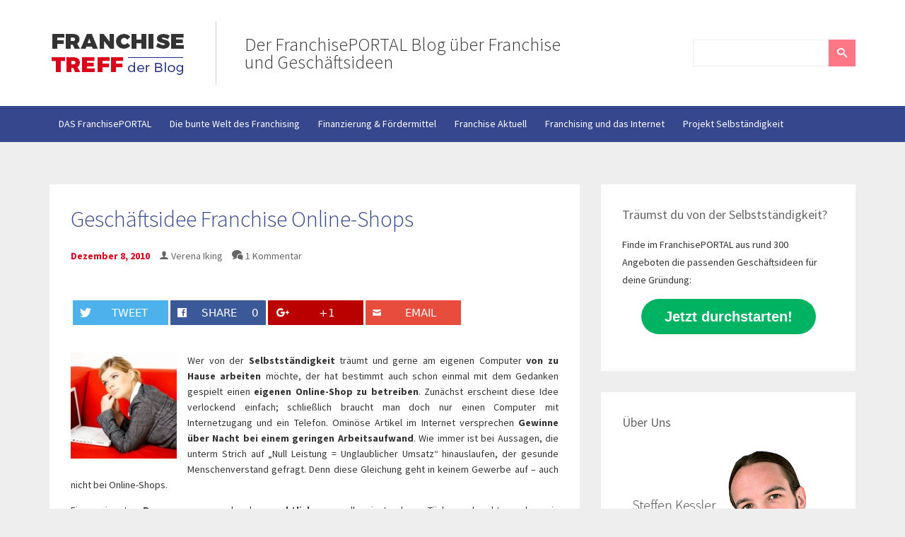

--- FILE ---
content_type: text/html; charset=UTF-8
request_url: https://www.franchise-treff.de/leitartikel/geschaftsidee-franchise-online-shops/
body_size: 17859
content:
<!doctype html><!--[if lt IE 7]> <html lang="de" class="no-js lt-ie10 lt-ie9 lt-ie8 lt-ie7"> <![endif]--><!--[if IE 7]> <html lang="de" class="no-js lt-ie10 lt-ie9 lt-ie8"> <![endif]--><!--[if IE 8]> <html lang="de" class="no-js lt-ie10 lt-ie9"> <![endif]--><!--[if IE 9 ]> <html class="ie lt-ie10 no-js" lang="de-DE"> <![endif]--><!--[if gt IE 9]><!--><html lang="de" class="no-js"><!--<![endif]--> <head> <meta charset="UTF-8"> <title>Geschäftsidee Franchise Online-Shops - Franchise-Treff: Der FranchisePORTAL Blog</title> <link href="//www.google-analytics.com" rel="dns-prefetch"> <link href="//ajax.googleapis.com/" rel="dns-prefetch"> <link href="//cdnjs.cloudflare.com/" rel="dns-prefetch"> <meta http-equiv="X-UA-Compatible" content="IE=edge,chrome=1"> <meta name="viewport" content="width=device-width,initial-scale=1.0"> <link href="https://www.franchise-treff.de/wp-content/themes/franchise-treff/assets/img/favicon.ico" rel="shortcut icon"> <link href="https://www.franchise-treff.de/wp-content/themes/franchise-treff/img/icons/touch.png" rel="apple-touch-icon-precomposed"> <meta name="google-site-verification" content="-3rWNM9PnulDEnapoW-XatffgjHx5CdaOYZEwl7QhSI"/> <script> var $buoop = {c:2}; function $buo_f(){ var e = document.createElement("script"); e.src = "//browser-update.org/update.js"; document.body.appendChild(e); }; try {document.addEventListener("DOMContentLoaded", $buo_f,false)} catch(e){window.attachEvent("onload", $buo_f)} </script> <meta name='robots' content='index, follow, max-image-preview:large, max-snippet:-1, max-video-preview:-1'/>  <link rel="canonical" href="https://www.franchise-treff.de/leitartikel/geschaftsidee-franchise-online-shops/"/> <meta property="og:locale" content="de_DE"/> <meta property="og:type" content="article"/> <meta property="og:title" content="Geschäftsidee Franchise Online-Shops - Franchise-Treff: Der FranchisePORTAL Blog"/> <meta property="og:description" content="Tweet Share 0 +1 Email Wer von der Selbstständigkeit träumt und gerne am eigenen Computer von zu Hause arbeiten möchte, der hat bestimmt auch schon einmal mit dem Gedanken gespielt einen eigenen Online-Shop zu betreiben. Zunächst erscheint diese Idee verlockend einfach; schließlich braucht man doch nur einen Computer mit Internetzugang und ein Telefon. Ominöse Artikel... Artikel ansehen"/> <meta property="og:url" content="https://www.franchise-treff.de/leitartikel/geschaftsidee-franchise-online-shops/"/> <meta property="og:site_name" content="Franchise-Treff: Der FranchisePORTAL Blog"/> <meta property="article:published_time" content="2010-12-08T08:35:44+00:00"/> <meta property="article:modified_time" content="2016-02-01T13:03:46+00:00"/> <meta property="og:image" content="https://www.franchise-treff.de/wp-content/uploads/2010/12/onlineshop250-150x1501.jpg"/> <meta name="twitter:label1" content="Verfasst von"/> <meta name="twitter:data1" content="Verena Iking"/> <meta name="twitter:label2" content="Geschätzte Lesezeit"/> <meta name="twitter:data2" content="2 Minuten"/> <script type="application/ld+json" class="yoast-schema-graph">{"@context":"https://schema.org","@graph":[{"@type":"WebSite","@id":"https://www.franchise-treff.de/#website","url":"https://www.franchise-treff.de/","name":"Franchise-Treff: Der FranchisePORTAL Blog","description":"Der FranchisePORTAL Blog über Franchise und Geschäftsideen","potentialAction":[{"@type":"SearchAction","target":{"@type":"EntryPoint","urlTemplate":"https://www.franchise-treff.de/?s={search_term_string}"},"query-input":"required name=search_term_string"}],"inLanguage":"de"},{"@type":"ImageObject","inLanguage":"de","@id":"https://www.franchise-treff.de/leitartikel/geschaftsidee-franchise-online-shops/#primaryimage","url":"https://www.franchise-treff.de/wp-content/uploads/2010/12/onlineshop250-150x1501.jpg","contentUrl":"https://www.franchise-treff.de/wp-content/uploads/2010/12/onlineshop250-150x1501.jpg"},{"@type":"WebPage","@id":"https://www.franchise-treff.de/leitartikel/geschaftsidee-franchise-online-shops/#webpage","url":"https://www.franchise-treff.de/leitartikel/geschaftsidee-franchise-online-shops/","name":"Geschäftsidee Franchise Online-Shops - Franchise-Treff: Der FranchisePORTAL Blog","isPartOf":{"@id":"https://www.franchise-treff.de/#website"},"primaryImageOfPage":{"@id":"https://www.franchise-treff.de/leitartikel/geschaftsidee-franchise-online-shops/#primaryimage"},"datePublished":"2010-12-08T08:35:44+00:00","dateModified":"2016-02-01T13:03:46+00:00","author":{"@id":"https://www.franchise-treff.de/#/schema/person/410fa8cac442e584dc2f1317197cc5a3"},"breadcrumb":{"@id":"https://www.franchise-treff.de/leitartikel/geschaftsidee-franchise-online-shops/#breadcrumb"},"inLanguage":"de","potentialAction":[{"@type":"ReadAction","target":["https://www.franchise-treff.de/leitartikel/geschaftsidee-franchise-online-shops/"]}]},{"@type":"BreadcrumbList","@id":"https://www.franchise-treff.de/leitartikel/geschaftsidee-franchise-online-shops/#breadcrumb","itemListElement":[{"@type":"ListItem","position":1,"name":"Home","item":"https://www.franchise-treff.de/"},{"@type":"ListItem","position":2,"name":"Geschäftsidee Franchise Online-Shops"}]},{"@type":"Person","@id":"https://www.franchise-treff.de/#/schema/person/410fa8cac442e584dc2f1317197cc5a3","name":"Verena Iking","url":"https://www.franchise-treff.de/author/verena/"}]}</script> <link rel='dns-prefetch' href='//ajax.googleapis.com'/><link rel='dns-prefetch' href='//cdnjs.cloudflare.com'/><link rel='dns-prefetch' href='//fonts.googleapis.com'/><link rel='dns-prefetch' href='//s.w.org'/><script type="text/javascript">window._wpemojiSettings = {"baseUrl":"https:\/\/s.w.org\/images\/core\/emoji\/14.0.0\/72x72\/","ext":".png","svgUrl":"https:\/\/s.w.org\/images\/core\/emoji\/14.0.0\/svg\/","svgExt":".svg","source":{"concatemoji":"https:\/\/www.franchise-treff.de\/wp-includes\/js\/wp-emoji-release.min.js?ver=6.0.11"}};/*! This file is auto-generated */!function(e,a,t){var n,r,o,i=a.createElement("canvas"),p=i.getContext&&i.getContext("2d");function s(e,t){var a=String.fromCharCode,e=(p.clearRect(0,0,i.width,i.height),p.fillText(a.apply(this,e),0,0),i.toDataURL());return p.clearRect(0,0,i.width,i.height),p.fillText(a.apply(this,t),0,0),e===i.toDataURL()}function c(e){var t=a.createElement("script");t.src=e,t.defer=t.type="text/javascript",a.getElementsByTagName("head")[0].appendChild(t)}for(o=Array("flag","emoji"),t.supports={everything:!0,everythingExceptFlag:!0},r=0;r<o.length;r++)t.supports[o[r]]=function(e){if(!p||!p.fillText)return!1;switch(p.textBaseline="top",p.font="600 32px Arial",e){case"flag":return s([127987,65039,8205,9895,65039],[127987,65039,8203,9895,65039])?!1:!s([55356,56826,55356,56819],[55356,56826,8203,55356,56819])&&!s([55356,57332,56128,56423,56128,56418,56128,56421,56128,56430,56128,56423,56128,56447],[55356,57332,8203,56128,56423,8203,56128,56418,8203,56128,56421,8203,56128,56430,8203,56128,56423,8203,56128,56447]);case"emoji":return!s([129777,127995,8205,129778,127999],[129777,127995,8203,129778,127999])}return!1}(o[r]),t.supports.everything=t.supports.everything&&t.supports[o[r]],"flag"!==o[r]&&(t.supports.everythingExceptFlag=t.supports.everythingExceptFlag&&t.supports[o[r]]);t.supports.everythingExceptFlag=t.supports.everythingExceptFlag&&!t.supports.flag,t.DOMReady=!1,t.readyCallback=function(){t.DOMReady=!0},t.supports.everything||(n=function(){t.readyCallback()},a.addEventListener?(a.addEventListener("DOMContentLoaded",n,!1),e.addEventListener("load",n,!1)):(e.attachEvent("onload",n),a.attachEvent("onreadystatechange",function(){"complete"===a.readyState&&t.readyCallback()})),(e=t.source||{}).concatemoji?c(e.concatemoji):e.wpemoji&&e.twemoji&&(c(e.twemoji),c(e.wpemoji)))}(window,document,window._wpemojiSettings);</script><style type="text/css">img.wp-smiley,img.emoji { display: inline !important; border: none !important; box-shadow: none !important; height: 1em !important; width: 1em !important; margin: 0 0.07em !important; vertical-align: -0.1em !important; background: none !important; padding: 0 !important;}</style> <link rel='stylesheet' id='ownstyles-css' href='https://www.franchise-treff.de/wp-content/themes/franchise-treff/assets/css/style.min.css?ver=1.0' media='all'/><link rel='stylesheet' id='googleFont-css' href='//fonts.googleapis.com/css?family=Source+Sans+Pro%3A300%2C400%2C600%2C700%2C400italic%2C700italic&#038;ver=1.0' media='all'/><link rel='stylesheet' id='wp-block-library-css' href='https://www.franchise-treff.de/wp-includes/css/dist/block-library/style.min.css?ver=6.0.11' media='all'/><style id='global-styles-inline-css' type='text/css'>body{--wp--preset--color--black: #000000;--wp--preset--color--cyan-bluish-gray: #abb8c3;--wp--preset--color--white: #ffffff;--wp--preset--color--pale-pink: #f78da7;--wp--preset--color--vivid-red: #cf2e2e;--wp--preset--color--luminous-vivid-orange: #ff6900;--wp--preset--color--luminous-vivid-amber: #fcb900;--wp--preset--color--light-green-cyan: #7bdcb5;--wp--preset--color--vivid-green-cyan: #00d084;--wp--preset--color--pale-cyan-blue: #8ed1fc;--wp--preset--color--vivid-cyan-blue: #0693e3;--wp--preset--color--vivid-purple: #9b51e0;--wp--preset--gradient--vivid-cyan-blue-to-vivid-purple: linear-gradient(135deg,rgba(6,147,227,1) 0%,rgb(155,81,224) 100%);--wp--preset--gradient--light-green-cyan-to-vivid-green-cyan: linear-gradient(135deg,rgb(122,220,180) 0%,rgb(0,208,130) 100%);--wp--preset--gradient--luminous-vivid-amber-to-luminous-vivid-orange: linear-gradient(135deg,rgba(252,185,0,1) 0%,rgba(255,105,0,1) 100%);--wp--preset--gradient--luminous-vivid-orange-to-vivid-red: linear-gradient(135deg,rgba(255,105,0,1) 0%,rgb(207,46,46) 100%);--wp--preset--gradient--very-light-gray-to-cyan-bluish-gray: linear-gradient(135deg,rgb(238,238,238) 0%,rgb(169,184,195) 100%);--wp--preset--gradient--cool-to-warm-spectrum: linear-gradient(135deg,rgb(74,234,220) 0%,rgb(151,120,209) 20%,rgb(207,42,186) 40%,rgb(238,44,130) 60%,rgb(251,105,98) 80%,rgb(254,248,76) 100%);--wp--preset--gradient--blush-light-purple: linear-gradient(135deg,rgb(255,206,236) 0%,rgb(152,150,240) 100%);--wp--preset--gradient--blush-bordeaux: linear-gradient(135deg,rgb(254,205,165) 0%,rgb(254,45,45) 50%,rgb(107,0,62) 100%);--wp--preset--gradient--luminous-dusk: linear-gradient(135deg,rgb(255,203,112) 0%,rgb(199,81,192) 50%,rgb(65,88,208) 100%);--wp--preset--gradient--pale-ocean: linear-gradient(135deg,rgb(255,245,203) 0%,rgb(182,227,212) 50%,rgb(51,167,181) 100%);--wp--preset--gradient--electric-grass: linear-gradient(135deg,rgb(202,248,128) 0%,rgb(113,206,126) 100%);--wp--preset--gradient--midnight: linear-gradient(135deg,rgb(2,3,129) 0%,rgb(40,116,252) 100%);--wp--preset--duotone--dark-grayscale: url('#wp-duotone-dark-grayscale');--wp--preset--duotone--grayscale: url('#wp-duotone-grayscale');--wp--preset--duotone--purple-yellow: url('#wp-duotone-purple-yellow');--wp--preset--duotone--blue-red: url('#wp-duotone-blue-red');--wp--preset--duotone--midnight: url('#wp-duotone-midnight');--wp--preset--duotone--magenta-yellow: url('#wp-duotone-magenta-yellow');--wp--preset--duotone--purple-green: url('#wp-duotone-purple-green');--wp--preset--duotone--blue-orange: url('#wp-duotone-blue-orange');--wp--preset--font-size--small: 13px;--wp--preset--font-size--medium: 20px;--wp--preset--font-size--large: 36px;--wp--preset--font-size--x-large: 42px;}.has-black-color{color: var(--wp--preset--color--black) !important;}.has-cyan-bluish-gray-color{color: var(--wp--preset--color--cyan-bluish-gray) !important;}.has-white-color{color: var(--wp--preset--color--white) !important;}.has-pale-pink-color{color: var(--wp--preset--color--pale-pink) !important;}.has-vivid-red-color{color: var(--wp--preset--color--vivid-red) !important;}.has-luminous-vivid-orange-color{color: var(--wp--preset--color--luminous-vivid-orange) !important;}.has-luminous-vivid-amber-color{color: var(--wp--preset--color--luminous-vivid-amber) !important;}.has-light-green-cyan-color{color: var(--wp--preset--color--light-green-cyan) !important;}.has-vivid-green-cyan-color{color: var(--wp--preset--color--vivid-green-cyan) !important;}.has-pale-cyan-blue-color{color: var(--wp--preset--color--pale-cyan-blue) !important;}.has-vivid-cyan-blue-color{color: var(--wp--preset--color--vivid-cyan-blue) !important;}.has-vivid-purple-color{color: var(--wp--preset--color--vivid-purple) !important;}.has-black-background-color{background-color: var(--wp--preset--color--black) !important;}.has-cyan-bluish-gray-background-color{background-color: var(--wp--preset--color--cyan-bluish-gray) !important;}.has-white-background-color{background-color: var(--wp--preset--color--white) !important;}.has-pale-pink-background-color{background-color: var(--wp--preset--color--pale-pink) !important;}.has-vivid-red-background-color{background-color: var(--wp--preset--color--vivid-red) !important;}.has-luminous-vivid-orange-background-color{background-color: var(--wp--preset--color--luminous-vivid-orange) !important;}.has-luminous-vivid-amber-background-color{background-color: var(--wp--preset--color--luminous-vivid-amber) !important;}.has-light-green-cyan-background-color{background-color: var(--wp--preset--color--light-green-cyan) !important;}.has-vivid-green-cyan-background-color{background-color: var(--wp--preset--color--vivid-green-cyan) !important;}.has-pale-cyan-blue-background-color{background-color: var(--wp--preset--color--pale-cyan-blue) !important;}.has-vivid-cyan-blue-background-color{background-color: var(--wp--preset--color--vivid-cyan-blue) !important;}.has-vivid-purple-background-color{background-color: var(--wp--preset--color--vivid-purple) !important;}.has-black-border-color{border-color: var(--wp--preset--color--black) !important;}.has-cyan-bluish-gray-border-color{border-color: var(--wp--preset--color--cyan-bluish-gray) !important;}.has-white-border-color{border-color: var(--wp--preset--color--white) !important;}.has-pale-pink-border-color{border-color: var(--wp--preset--color--pale-pink) !important;}.has-vivid-red-border-color{border-color: var(--wp--preset--color--vivid-red) !important;}.has-luminous-vivid-orange-border-color{border-color: var(--wp--preset--color--luminous-vivid-orange) !important;}.has-luminous-vivid-amber-border-color{border-color: var(--wp--preset--color--luminous-vivid-amber) !important;}.has-light-green-cyan-border-color{border-color: var(--wp--preset--color--light-green-cyan) !important;}.has-vivid-green-cyan-border-color{border-color: var(--wp--preset--color--vivid-green-cyan) !important;}.has-pale-cyan-blue-border-color{border-color: var(--wp--preset--color--pale-cyan-blue) !important;}.has-vivid-cyan-blue-border-color{border-color: var(--wp--preset--color--vivid-cyan-blue) !important;}.has-vivid-purple-border-color{border-color: var(--wp--preset--color--vivid-purple) !important;}.has-vivid-cyan-blue-to-vivid-purple-gradient-background{background: var(--wp--preset--gradient--vivid-cyan-blue-to-vivid-purple) !important;}.has-light-green-cyan-to-vivid-green-cyan-gradient-background{background: var(--wp--preset--gradient--light-green-cyan-to-vivid-green-cyan) !important;}.has-luminous-vivid-amber-to-luminous-vivid-orange-gradient-background{background: var(--wp--preset--gradient--luminous-vivid-amber-to-luminous-vivid-orange) !important;}.has-luminous-vivid-orange-to-vivid-red-gradient-background{background: var(--wp--preset--gradient--luminous-vivid-orange-to-vivid-red) !important;}.has-very-light-gray-to-cyan-bluish-gray-gradient-background{background: var(--wp--preset--gradient--very-light-gray-to-cyan-bluish-gray) !important;}.has-cool-to-warm-spectrum-gradient-background{background: var(--wp--preset--gradient--cool-to-warm-spectrum) !important;}.has-blush-light-purple-gradient-background{background: var(--wp--preset--gradient--blush-light-purple) !important;}.has-blush-bordeaux-gradient-background{background: var(--wp--preset--gradient--blush-bordeaux) !important;}.has-luminous-dusk-gradient-background{background: var(--wp--preset--gradient--luminous-dusk) !important;}.has-pale-ocean-gradient-background{background: var(--wp--preset--gradient--pale-ocean) !important;}.has-electric-grass-gradient-background{background: var(--wp--preset--gradient--electric-grass) !important;}.has-midnight-gradient-background{background: var(--wp--preset--gradient--midnight) !important;}.has-small-font-size{font-size: var(--wp--preset--font-size--small) !important;}.has-medium-font-size{font-size: var(--wp--preset--font-size--medium) !important;}.has-large-font-size{font-size: var(--wp--preset--font-size--large) !important;}.has-x-large-font-size{font-size: var(--wp--preset--font-size--x-large) !important;}</style><link rel='stylesheet' id='contact-form-7-css' href='https://www.franchise-treff.de/wp-content/plugins/contact-form-7/includes/css/styles.css?ver=5.5.6.1' media='all'/><link rel='stylesheet' id='sharify-css' href='https://www.franchise-treff.de/wp-content/plugins/sharify/sharify-style.php' media='all'/><link rel='stylesheet' id='sharify-icon-css' href='https://www.franchise-treff.de/wp-content/plugins/sharify/icon/css/sharify.css' media='all'/><link rel='stylesheet' id='borlabs-cookie-css' href='https://www.franchise-treff.de/wp-content/cache/borlabs-cookie/borlabs-cookie_1_de.css?ver=2.2.51-13' media='all'/><link rel='stylesheet' id='authorsure-css' href='https://www.franchise-treff.de/wp-content/plugins/authorsure/styles/public.css?ver=2.3' media='all'/><script type='text/javascript' id='borlabs-cookie-prioritize-js-extra'>/* <![CDATA[ */var borlabsCookiePrioritized = {"domain":"www.franchise-treff.de","path":"\/","version":"1","bots":"1","optInJS":{"statistics":{"google-analytics":"[base64]"},"marketing":{"facebook-pixel":"[base64]"}}};/* ]]> */</script><script type='text/javascript' src='https://www.franchise-treff.de/wp-content/plugins/borlabs-cookie/assets/javascript/borlabs-cookie-prioritize.min.js?ver=2.2.51' id='borlabs-cookie-prioritize-js'></script><link rel="https://api.w.org/" href="https://www.franchise-treff.de/wp-json/"/><link rel="alternate" type="application/json" href="https://www.franchise-treff.de/wp-json/wp/v2/posts/2471"/><link rel="alternate" type="application/json+oembed" href="https://www.franchise-treff.de/wp-json/oembed/1.0/embed?url=https%3A%2F%2Fwww.franchise-treff.de%2Fleitartikel%2Fgeschaftsidee-franchise-online-shops%2F"/><link rel="alternate" type="text/xml+oembed" href="https://www.franchise-treff.de/wp-json/oembed/1.0/embed?url=https%3A%2F%2Fwww.franchise-treff.de%2Fleitartikel%2Fgeschaftsidee-franchise-online-shops%2F&#038;format=xml"/><style type="text/css">.broken_link, a.broken_link { text-decoration: line-through;}</style><link rel="icon" href="https://www.franchise-treff.de/wp-content/uploads/2015/10/cropped-FT-favicon-32x32.jpg" sizes="32x32"/><link rel="icon" href="https://www.franchise-treff.de/wp-content/uploads/2015/10/cropped-FT-favicon-192x192.jpg" sizes="192x192"/><link rel="apple-touch-icon" href="https://www.franchise-treff.de/wp-content/uploads/2015/10/cropped-FT-favicon-180x180.jpg"/><meta name="msapplication-TileImage" content="https://www.franchise-treff.de/wp-content/uploads/2015/10/cropped-FT-favicon-270x270.jpg"/>  <script> var aepc_pixel = {"pixel_id":"500966570103032","user":{},"enable_advanced_events":"yes","fire_delay":"0","can_use_sku":"yes"}, aepc_pixel_args = [], aepc_extend_args = function( args ) { if ( typeof args === 'undefined' ) { args = {}; } for(var key in aepc_pixel_args) args[key] = aepc_pixel_args[key]; return args; }; // Extend args if ( 'yes' === aepc_pixel.enable_advanced_events ) { aepc_pixel_args.userAgent = navigator.userAgent; aepc_pixel_args.language = navigator.language; if ( document.referrer.indexOf( document.domain ) < 0 ) { aepc_pixel_args.referrer = document.referrer; } } !function(f,b,e,v,n,t,s){if(f.fbq)return;n=f.fbq=function(){n.callMethod? n.callMethod.apply(n,arguments):n.queue.push(arguments)};if(!f._fbq)f._fbq=n; n.push=n;n.loaded=!0;n.version='2.0';n.agent='dvpixelcaffeinewordpress';n.queue=[];t=b.createElement(e);t.async=!0; t.src=v;s=b.getElementsByTagName(e)[0];s.parentNode.insertBefore(t,s)}(window, document,'script','https://connect.facebook.net/en_US/fbevents.js'); fbq('init', aepc_pixel.pixel_id, aepc_pixel.user); setTimeout( function() { fbq('track', "PageView", aepc_pixel_args); }, aepc_pixel.fire_delay * 1000 ); </script>  <!--[if lt IE 9]> <script src="https://www.franchise-treff.de/wp-content/themes/franchise-treff/assets/js/vendor/html5shiv.js"></script> <script src="https://www.franchise-treff.de/wp-content/themes/franchise-treff/assets/js/vendor/respond.js"></script> <![endif]--> </head> <body data-rsssl=1 class="post-template-default single single-post postid-2471 single-format-standard geschaftsidee-franchise-online-shops"> <div class="wrapper"> <header class="header" role="banner"> <div class="container"> <div class="row"> <div class="col-xs-6 col-md-8"> <div class="logo"> <a href="https://www.franchise-treff.de"> <img src="https://www.franchise-treff.de/wp-content/themes/franchise-treff/images/franchiseLogo.jpg" alt="Logo" class="logo-img" height="67" width="195"> </a> <span>Der FranchisePORTAL Blog über Franchise und Geschäftsideen</span> </div> </div> <div class="col-xs-6 col-md-4"> <div id="navToggle"><span></span><span></span><span></span><span></span></div> <form class="search" method="get" action="https://www.franchise-treff.de" role="search"> <input class="search-input" type="search" name="s"> <button class="search-submit" type="submit" role="button"><span class="icon-search"></span></button></form> </div> </div> </div> <nav id="headNav" class="nav" role="navigation"> <div class="container"> <div class="row"> <div class="col-xs-12"> <ul><li id="menu-item-12765" class="menu-item menu-item-type-post_type menu-item-object-page menu-item-12765"><a href="https://www.franchise-treff.de/franchiseportal/">DAS FranchisePORTAL</a></li><li id="menu-item-8011" class="menu-item menu-item-type-taxonomy menu-item-object-category menu-item-8011"><a href="https://www.franchise-treff.de/franchise-welt/">Die bunte Welt des Franchising</a></li><li id="menu-item-8013" class="menu-item menu-item-type-taxonomy menu-item-object-category menu-item-8013"><a href="https://www.franchise-treff.de/finanzierung-im-franchising/">Finanzierung &#038; Fördermittel</a></li><li id="menu-item-8015" class="menu-item menu-item-type-taxonomy menu-item-object-category menu-item-8015"><a href="https://www.franchise-treff.de/franchise-brennpunkt/">Franchise Aktuell</a></li><li id="menu-item-8016" class="menu-item menu-item-type-taxonomy menu-item-object-category menu-item-8016"><a href="https://www.franchise-treff.de/franchising-und-internet/">Franchising und das Internet</a></li><li id="menu-item-8017" class="menu-item menu-item-type-taxonomy menu-item-object-category current-post-ancestor current-menu-parent current-post-parent menu-item-8017"><a href="https://www.franchise-treff.de/selbstaendigkeit/">Projekt Selbständigkeit</a></li></ul> </div> </div> </div> </nav> </header> <div class="container"> <div class="row"> <div class="col-xs-12 col-md-8"> <section role="main"> <article id="post-2471" class="post-2471 post type-post status-publish format-standard hentry category-selbstaendigkeit category-leitartikel tag-bestellung tag-dropshipping tag-existenzgrundung tag-franchise tag-franchising tag-internet tag-online-shops tag-onlineshops tag-selbststandigkeit tag-verkauf tag-versand tag-ware"> <h1> <a href="https://www.franchise-treff.de/leitartikel/geschaftsidee-franchise-online-shops/" title="Geschäftsidee Franchise Online-Shops">Geschäftsidee Franchise Online-Shops</a> </h1> <div class="postInfo"> <span class="date">Dezember 8, 2010</span> <span class="author"><span class="icon-user"></span> <a href="https://www.franchise-treff.de/author/verena/" title="Beiträge von Verena Iking" rel="author">Verena Iking</a></span> <span class="comments"><span class="icon-bubbles"></span> <a href="https://www.franchise-treff.de/leitartikel/geschaftsidee-franchise-online-shops/#comments">1 Kommentar</a></span> </div> <div class="sharify-container"><ul><li class="sharify-btn-twitter"> <a title="Tweet on Twitter" href="https://twitter.com/intent/tweet?text=Gesch%C3%A4ftsidee+Franchise+Online-Shops: https://www.franchise-treff.de/leitartikel/geschaftsidee-franchise-online-shops/" onclick="window.open(this.href, 'mywin','left=50,top=50,width=600,height=350,toolbar=0'); return false;"> <span class="sharify-icon"><i class="sharify sharify-twitter"></i></span> <span class="sharify-title">Tweet</span> </a> </li><li class="sharify-btn-facebook"> <a title="Share on Facebook" href="http://www.facebook.com/sharer.php?u=https%3A%2F%2Fwww.franchise-treff.de%2Fleitartikel%2Fgeschaftsidee-franchise-online-shops%2F" onclick="window.open(this.href, 'mywin','left=50,top=50,width=600,height=350,toolbar=0'); return false;"> <span class="sharify-icon"><i class="sharify sharify-facebook"></i></span> <span class="sharify-title">Share</span> <span class="sharify-count">0</span> </a> </li><li class="sharify-btn-gplus"> <a title="Share on Google+" href="http://plus.google.com/share?url=https://www.franchise-treff.de/leitartikel/geschaftsidee-franchise-online-shops/" onclick="window.open(this.href, 'mywin','left=50,top=50,width=600,height=350,toolbar=0'); return false;"> <span class="sharify-icon"><i class="sharify sharify-gplus"></i></span> <span class="sharify-title">+1</span> </a> </li><li class="sharify-btn-email"> <a title="Share via mail" href="mailto:?subject=Geschäftsidee Franchise Online-Shops&body= - https://www.franchise-treff.de/leitartikel/geschaftsidee-franchise-online-shops/"> <span class="sharify-icon"><i class="sharify sharify-mail"></i></span> <span class="sharify-title">Email</span> </a> </li></ul></div><p style="text-align: justify;"><a href="https://www.franchise-treff.de/wp-content/uploads/2010/12/onlineshop250.jpg"><img class="left lazy" title="Franchise Online-Shop" src="https://www.franchise-treff.de/wp-content/themes/franchise-treff/assets/img/placeholder.gif" data-original="https://www.franchise-treff.de/wp-content/uploads/2010/12/onlineshop250-150x1501.jpg" alt="" width="150" height="150"/><noscript><img class="left lazy" title="Franchise Online-Shop" src="https://www.franchise-treff.de/wp-content/uploads/2010/12/onlineshop250-150x1501.jpg" alt="" width="150" height="150"/></noscript></a>Wer von der <strong>Selbstständigkeit</strong> träumt und gerne am eigenen Computer <strong>von zu Hause arbeiten</strong> möchte, der hat bestimmt auch schon einmal mit dem Gedanken gespielt einen <strong>eigenen Online-Shop zu betreiben</strong>. Zunächst erscheint diese Idee verlockend einfach; schließlich braucht man doch nur einen Computer mit Internetzugang und ein Telefon. Ominöse Artikel im Internet versprechen <strong>Gewinne über Nacht bei einem geringen Arbeitsaufwand</strong>. Wie immer ist bei Aussagen, die unterm Strich auf „Null Leistung = Unglaublicher Umsatz“ hinauslaufen, der gesunde Menschenverstand gefragt. Denn diese Gleichung geht in keinem Gewerbe auf – auch nicht bei Online-Shops.</p><p style="text-align: justify;">Ein geeignetes <strong>Programm</strong> muss also her, <strong>rechtlich</strong> muss alles in trockene Tücher gebracht werden, ein <strong>finanzielles Polster</strong> bei Zahlungsausfällen sollte vorhanden sein, die <strong>Ware</strong> sollte stark gefragt sein, ein <strong>Lager</strong> muss her, die <strong>Versandbedingungen und Kosten</strong> sind zu klären, und, und, und… Dabei gilt zu beachten: Sie meinen Sie haben den ultimativen Artikel, der super per Internet vertrieben werden kann? Überprüfen Sie unbedingt das <strong>Angebot der Konkurrenz</strong>. Internet-Kaufhaus-Riesen wie Amazon decken mittlerweile selbst den Lebensmittelmarkt mit ab.</p><p style="text-align: justify;">Einen etwas <strong>leichteren Weg in die Selbstständigkeit als Online-Shop-Betreiber</strong> bieten einige Franchise-Systeme. Dazu zählt auch das Lizenz-Unternehmen Eigene-Onlineshops.de: Die Lizenznehmer können zwischen verschiedenen Produktgruppen wählen und vom ersten Tag an mit einem <strong>fertig eingerichteten Online-Shop</strong> starten. Das Sortiment kann auch individuell ergänzt werden und eignet sich so auch gut für kleinere Einzelhandels-Unternehmen. Da der <strong>Versand per Dropshipping</strong> läuft, müssen Partner sich weder um Lagerung, Nachbestellung oder Versand kümmern. Die Kerntätigkeit der Lizenznehmer besteht in <strong>Marketingaktivitäten</strong> und der allgemeinen <strong>Bekanntmachung des eigenen Online-Shops</strong>.</p><p style="text-align: justify;">Interessante Artikel zum <strong>Thema Selbstständigkeit und Online-Shops</strong> finden Sie im Netz auch unter</p><p style="text-align: justify;"><ul style="text-align: justify;"><li> http://www.existenzgruender.de/selbstaendigkeit/vorbereitung/gruendungswissen/ebusiness/online_shop/index.php</li></ul><ul style="text-align: justify;"><li> <a href="http://www.gruenderlexikon.de/magazin/geschaeftsidee-geld-verdienen-mit-dem-eigenen-onlineshop" target="_blank">http://www.gruenderlexikon.de/magazin/geschaeftsidee-geld-verdienen-mit-dem-eigenen-onlineshop</a></li></ul><ul style="text-align: justify;"><li> <a href="http://www.franchiseportal.de/franchise-kategorien/Direktvertrieb-Online-Shop.htm" target="_blank">http://www.franchiseportal.de/franchise-kategorien/Direktvertrieb-Online-Shop.htm</a></li></ul><p style="text-align: justify;">Viel Spaß beim Surfen!</p><p style="text-align: justify;"><span style="color: #888888;">Bild: © <a href="http://www.dreamstime.com/dash_info" class="broken_link">Daniel Sroga</a> | Dreamstime.com</span></p><p style="text-align: justify;"><span style="color: #888888;"> </span></p><div class="widget_text awac-wrapper"><div class="widget_text awac widget custom_html-3"><div class="textwidget custom-html-widget"><p> &nbsp;</p><p> &nbsp;</p></div></div></div><div class="widget_text awac-wrapper"><div class="widget_text awac widget custom_html-2"><div class="textwidget custom-html-widget"><h3> Vergleiche jetzt die zur dir passenden Geschäftsideen:</h3><p><strong>1. Wähle die spannendsten Marken aus!</strong><br>Du erhältst eine tabellarische Übersicht der wichtigsten Daten und Fakten zum direkten Vergleich.</p><p> <strong>2. Willst du mehr zu den Gründungsmöglichkeiten erfahren?</strong><br>Mit einem weiteren Klick kannst du direkt mit den Unternehmen Kontakt aufnehmen und noch detailliertere Infos per Email erhalten.</p><div class="BorlabsCookie"><div class="_brlbs-content-blocker"> <div class="_brlbs-default"> <p>Klicken Sie auf den unteren Button, um den Inhalt von komparator.franchiseportal.de zu laden.</p> <p><a class="_brlbs-btn" href="#" data-borlabs-cookie-unblock role="button">Inhalt laden</a></p> </div> </div><div class="borlabs-hide" data-borlabs-cookie-type="content-blocker" data-borlabs-cookie-id="default"><script type="text/template">PGlmcmFtZSBoZWlnaHQ9IjYwMHB4IiBzcmM9Imh0dHBzOi8va29tcGFyYXRvci5mcmFuY2hpc2Vwb3J0YWwuZGUvP3ZpZXc9ZW1iZWQmc2l0ZT1mcCZwb3J0YWw9ZGUmc291cmNlPWYtdHJlZmYiIHdpZHRoPSIxMDAlIj48L2lmcmFtZT4=</script></div></div><p> &nbsp;</p><p> &nbsp;</p></div></div></div><div class="sharify-container"><ul><li class="sharify-btn-twitter"> <a title="Tweet on Twitter" href="https://twitter.com/intent/tweet?text=Gesch%C3%A4ftsidee+Franchise+Online-Shops: https://www.franchise-treff.de/leitartikel/geschaftsidee-franchise-online-shops/" onclick="window.open(this.href, 'mywin','left=50,top=50,width=600,height=350,toolbar=0'); return false;"> <span class="sharify-icon"><i class="sharify sharify-twitter"></i></span> <span class="sharify-title">Tweet</span> </a> </li><li class="sharify-btn-facebook"> <a title="Share on Facebook" href="http://www.facebook.com/sharer.php?u=https%3A%2F%2Fwww.franchise-treff.de%2Fleitartikel%2Fgeschaftsidee-franchise-online-shops%2F" onclick="window.open(this.href, 'mywin','left=50,top=50,width=600,height=350,toolbar=0'); return false;"> <span class="sharify-icon"><i class="sharify sharify-facebook"></i></span> <span class="sharify-title">Share</span> <span class="sharify-count">0</span> </a> </li><li class="sharify-btn-gplus"> <a title="Share on Google+" href="http://plus.google.com/share?url=https://www.franchise-treff.de/leitartikel/geschaftsidee-franchise-online-shops/" onclick="window.open(this.href, 'mywin','left=50,top=50,width=600,height=350,toolbar=0'); return false;"> <span class="sharify-icon"><i class="sharify sharify-gplus"></i></span> <span class="sharify-title">+1</span> </a> </li><li class="sharify-btn-email"> <a title="Share via mail" href="mailto:?subject=Geschäftsidee Franchise Online-Shops&body= - https://www.franchise-treff.de/leitartikel/geschaftsidee-franchise-online-shops/"> <span class="sharify-icon"><i class="sharify sharify-mail"></i></span> <span class="sharify-title">Email</span> </a> </li></ul></div> <span class="cats">Kategorisiert in: <a href="https://www.franchise-treff.de/selbstaendigkeit/" rel="tag">Projekt Selbständigkeit</a>, <a href="https://www.franchise-treff.de/leitartikel/" rel="tag">Top-Story</a></span> <span class="tags">Stichwörter: <a href="https://www.franchise-treff.de/tag/bestellung/" rel="tag">Bestellung</a>, <a href="https://www.franchise-treff.de/tag/dropshipping/" rel="tag">Dropshipping</a>, <a href="https://www.franchise-treff.de/tag/existenzgrundung/" rel="tag">existenzgründung</a>, <a href="https://www.franchise-treff.de/tag/franchise/" rel="tag">franchise</a>, <a href="https://www.franchise-treff.de/tag/franchising/" rel="tag">franchising</a>, <a href="https://www.franchise-treff.de/tag/internet/" rel="tag">Internet</a>, <a href="https://www.franchise-treff.de/tag/online-shops/" rel="tag">Online-Shops</a>, <a href="https://www.franchise-treff.de/tag/onlineshops/" rel="tag">Onlineshops</a>, <a href="https://www.franchise-treff.de/tag/selbststandigkeit/" rel="tag">Selbstständigkeit</a>, <a href="https://www.franchise-treff.de/tag/verkauf/" rel="tag">Verkauf</a>, <a href="https://www.franchise-treff.de/tag/versand/" rel="tag">Versand</a>, <a href="https://www.franchise-treff.de/tag/ware/" rel="tag">Ware</a><br></span> <div class="comments"> <h2>Ein Kommentar</h2> <ul> <li class="comment even thread-even depth-1" id="comment-281"> <div id="div-comment-281" class="comment-body"> <div class="comment-author vcard"> <cite class="fn"><a href='http://www.canary1.net' rel='external nofollow ugc' class='url'>Peter</a></cite> <span class="says">sagt:</span> </div> <div class="comment-meta commentmetadata"> <a href="https://www.franchise-treff.de/leitartikel/geschaftsidee-franchise-online-shops/#comment-281">29. November 2012 um 14:28 Uhr</a> </div> <p>Irgendwie ist es schön zu sehen, dass &#8222;alte&#8220; Ideen in der modernen Welt wieder einen Aufschwung erleben. Etwas nachteilig wirkt sich der &#8222;Shop für jeden&#8220; allerdings auf die Wirtschaft aus, da es zuviele Mitbewerber gibt, die keine Ahnung vom Markt haben und die Preise dumpen &#8211; was grundsätzlich ja nicht schlecht ist, aber diese Shops generieren nicht genug Gewinn, verlieren den Boden und verschwinden in der Versenkung &#8211; die nächsten 5 stehen aber schon bereit .. also nicht alles blumig, aber wer sich anstrengt hat in der heutigen Zeit auch gute Chancen</p> </div> </li> </ul></div> </article> </section> </div> <div class="col-xs-12 col-md-4"> <aside class="sidebar" role="complementary"> <div class="sidebar-widget"> <div id="text-6" class="widget_text"><h3>Träumst du von der Selbstständigkeit?</h3> <div class="textwidget"><p>Finde im FranchisePORTAL aus rund 300 Angeboten die passenden Geschäftsideen für deine Gründung:</p><p style="text-align: center;"><a class="typeform-share button" href="https://franchiseportal1.typeform.com/to/L2TsWw" data-mode="popup" style="display:inline-block;text-decoration:none;background-color:#00B363;color:white;cursor:pointer;font-family:Helvetica,Arial,sans-serif;font-size:20px;line-height:50px;text-align:center;margin:0;height:50px;padding:0px 33px;border-radius:25px;max-width:100%;white-space:nowrap;overflow:hidden;text-overflow:ellipsis;font-weight:bold;-webkit-font-smoothing:antialiased;-moz-osx-font-smoothing:grayscale;" target="_blank" rel="noopener">Jetzt durchstarten! </a> <script> (function() { var qs,js,q,s,d=document, gi=d.getElementById, ce=d.createElement, gt=d.getElementsByTagName, id="typef_orm_share", b="https://embed.typeform.com/"; if(!gi.call(d,id)){ js=ce.call(d,"script"); js.id=id; js.src=b+"embed.js"; q=gt.call(d,"script")[0]; q.parentNode.insertBefore(js,q) } })() </script></p></div> </div><div id="text-4" class="widget_text"><h3>Über Uns</h3> <div class="textwidget"><p><img alt="Im Franchise-Treff schreiben Verena Iking und Steffen Kessler" src="https://www.franchise-treff.de/wp-content/uploads/2015/05/steffenkessler-f-treff-300px-4.png" title="Steffen Kessler im Franchise-Treff" class="size-medium wp-image-1808 aligncenter"></p><p><strong>Steffen Kessler</strong> vom FranchisePORTAL schreibt im Blog <i>"Franchise-Treff"</i> über die Welt des Franchising sowie allerlei angrenzende Themen.<br><br><strong>Verena Iking</strong> unterstützt ihn dabei mit vielen interessanten Beiträgen und Neuigkeiten.<br><br> Wir freuen uns immer über Fragen, Diskussionen, Feedback, Kommentare und Tweets!<br></p><p><span><a rel="me noopener" target="_blank" href="http://www.xing.com/profile/Steffen_Kessler2"><img width="85" height="23" style="margin-right:10px;" alt="Steffen Kessler" src="https://www.xing.com/img/buttons/10_en_btn.gif"></a><span><a target="_blank" href="https://www.xing.com/profile/Steffen_Kessler2" rel="noopener"> Steffen Kessler auf Xing</a></span> </span></p><div class="aboutInfo"><strong>Wer ist das FranchisePORTAL?</strong><br><br><img class="alignleft" src="https://www.franchise-treff.de/wp-content/uploads/2016/07/FP-Logo-Treff.jpg"/><p>Das FranchisePORTAL präsentiert in seiner Virtuellen Franchise-Messe ca. 300 Franchise- und Lizenzsysteme, die aktiv nach neuen Partnern suchen. Außerdem findet man hier umfassende, allgemeine Informationen zu den Themen Franchising und Existenzgründung.</p><a class="moreLink" href="https://www.franchise-treff.de/das-franchiseportal/">Mehr Infos…</a></div></div> </div> <div id="recent-posts-2" class="widget_recent_entries"> <h3>Neueste Beiträge</h3> <ul> <li> <a href="https://www.franchise-treff.de/franchising-und-internet/instagram-marketing-franchise/">Gastbeitrag: Instagram Marketing &#8211; 5 Tipps für Franchisenehmer</a> </li> <li> <a href="https://www.franchise-treff.de/franchise-welt/versicherungen-franchisenehmer/">Gastbeitrag: Wichtige Versicherungen für Franchisenehmer</a> </li> <li> <a href="https://www.franchise-treff.de/finanzierung-im-franchising/franchise-finanzierung-foerderkredit-kfw/">Gastbeitrag: Franchise-Finanzierung mit Förderkrediten der KfW</a> </li> <li> <a href="https://www.franchise-treff.de/leitartikel/podcasts-mit-thema-franchise/">Podcasts mit Thema Franchise – Wissen für Gründer und Potential für Unternehmen</a> </li> <li> <a href="https://www.franchise-treff.de/leitartikel/franchise-expo-18-so-wars/">Franchise Expo 18: So war&#8217;s!</a> </li> </ul> </div> </div> </aside> </div> </div> </div> <footer class="footer" role="contentinfo"> <div id="social"> <div class="container"> <div class="row"> <div class="col-xs-12 col-md-12 col-lg-8"> <iframe scrolling="no" style="position: static; top: 0px; width: 280px; margin: 0px; border-style: none; left: 0px; visibility: visible; height: 106px;" tabindex="0" width="100" id="I1_1429519115105" name="I1_1429519115105" src="https://apis.google.com/u/0/_/widget/render/badge?usegapi=1&amp;width=350&amp;height=69&amp;hl=de&amp;origin=http%3A%2F%2Fwww.franchise-treff.de&amp;url=https%3A%2F%2Fplus.google.com%2F108648273868389758733&amp;gsrc=3p&amp;jsh=m%3B%2F_%2Fscs%2Fapps-static%2F_%2Fjs%2Fk%3Doz.gapi.de.JJvIIT3f67Y.O%2Fm%3D__features__%2Fam%3DIQ%2Frt%3Dj%2Fd%3D1%2Ft%3Dzcms%2Frs%3DAGLTcCOtDEJ5ImBr1tmvGCQPsqtscOiScw#_methods=onPlusOne%2C_ready%2C_close%2C_open%2C_resizeMe%2C_renderstart%2Concircled%2Cdrefresh%2Cerefresh&amp;id=I1_1429519115105&amp;parent=http%3A%2F%2Fwww.franchise-treff.de&amp;pfname=&amp;rpctoken=37025842" data-gapiattached="true" title="+Badge"></iframe> <iframe src="//www.facebook.com/plugins/likebox.php?id=136939486524&amp;width=292&amp;connections=0&amp;stream=false&amp;header=false&amp;height=62" style="border:none; overflow:hidden; width:292px; height:62px;"></iframe> </div> <div class="col-xs-12 col-md-12 col-lg-4"> <div id="socialLinks"> <a href="https://www.franchise-treff.de/feed/atom/"><span class="icon-feed2"></span></a> <a href="http://www.facebook.com/franchiseportal"><span class="icon-facebook"></span></a> <a href="http://www.youtube.de/franchiseportal"><span class="icon-youtube3"></span></a> <a href="http://www.twitter.com/franchise_treff"><span class="icon-twitter"></span></a> <a href="https://plus.google.com/u/0/108648273868389758733"><span class="icon-google-plus"></span></a> </div> </div> </div> </div> </div> <div class="container"> <div class="row"> <div class="col-xs-12"> <nav id="footerNav" class="nav" role="navigation"> <ul><li id="menu-item-12570" class="menu-item menu-item-type-post_type menu-item-object-page menu-item-12570"><a href="https://www.franchise-treff.de/impressum/">Impressum</a></li><li id="menu-item-12569" class="menu-item menu-item-type-post_type menu-item-object-page menu-item-privacy-policy menu-item-12569"><a href="https://www.franchise-treff.de/datenschutz/">Datenschutz</a></li></ul> </nav> <p class="copyright"> <span>&copy; 2026 Franchise-Treff – Blog und Meeting-Point für Franchising</span> </p> </div> </div> </div> </footer> </div> <noscript><img height="1" width="1" style="display:none" src="https://www.facebook.com/tr?id=500966570103032&amp;ev=PageView&amp;noscript=1"/></noscript> <div data-nosnippet><script id="BorlabsCookieBoxWrap" type="text/template"><div id="BorlabsCookieBox" class="BorlabsCookie" role="dialog" aria-labelledby="CookieBoxTextHeadline" aria-describedby="CookieBoxTextDescription" aria-modal="true"> <div class="top-center" style="display: none;"> <div class="_brlbs-box-wrap"> <div class="_brlbs-box _brlbs-box-advanced"> <div class="cookie-box"> <div class="container"> <div class="row"> <div class="col-12"> <div class="_brlbs-flex-center"> <img width="32" height="32" class="cookie-logo" src="https://www.franchise-treff.de/wp-content/uploads/2015/10/FT-favicon.jpg" srcset="https://www.franchise-treff.de/wp-content/uploads/2015/10/FT-favicon.jpg, https://www.franchise-treff.de/wp-content/uploads/2015/10/FT-favicon.jpg 2x" alt="Datenschutzeinstellungen" aria-hidden="true" > <span role="heading" aria-level="3" class="_brlbs-h3" id="CookieBoxTextHeadline">Datenschutzeinstellungen</span> </div> <p id="CookieBoxTextDescription"><span class="_brlbs-paragraph _brlbs-text-description">Wir nutzen Cookies auf unserer Website. Einige von ihnen sind essenziell, während andere uns helfen, diese Website und Ihre Erfahrung zu verbessern.</span> <span class="_brlbs-paragraph _brlbs-text-confirm-age">Wenn Sie unter 16 Jahre alt sind und Ihre Zustimmung zu freiwilligen Diensten geben möchten, müssen Sie Ihre Erziehungsberechtigten um Erlaubnis bitten.</span> <span class="_brlbs-paragraph _brlbs-text-technology">Wir verwenden Cookies und andere Technologien auf unserer Website. Einige von ihnen sind essenziell, während andere uns helfen, diese Website und Ihre Erfahrung zu verbessern.</span> <span class="_brlbs-paragraph _brlbs-text-personal-data">Personenbezogene Daten können verarbeitet werden (z. B. IP-Adressen), z. B. für personalisierte Anzeigen und Inhalte oder Anzeigen- und Inhaltsmessung.</span> <span class="_brlbs-paragraph _brlbs-text-more-information">Weitere Informationen über die Verwendung Ihrer Daten finden Sie in unserer <a class="_brlbs-cursor" href="https://www.franchise-treff.de/datenschutz/">Datenschutzerklärung</a>.</span> <span class="_brlbs-paragraph _brlbs-text-revoke">Sie können Ihre Auswahl jederzeit unter <a class="_brlbs-cursor" href="#" data-cookie-individual>Einstellungen</a> widerrufen oder anpassen.</span></p> <fieldset> <legend class="sr-only">Datenschutzeinstellungen</legend> <ul> <li> <label class="_brlbs-checkbox"> Essenziell <input id="checkbox-essential" tabindex="0" type="checkbox" name="cookieGroup[]" value="essential" checked disabled data-borlabs-cookie-checkbox > <span class="_brlbs-checkbox-indicator"></span> </label> </li> <li> <label class="_brlbs-checkbox"> Statistiken <input id="checkbox-statistics" tabindex="0" type="checkbox" name="cookieGroup[]" value="statistics" checked data-borlabs-cookie-checkbox > <span class="_brlbs-checkbox-indicator"></span> </label> </li> <li> <label class="_brlbs-checkbox"> Marketing <input id="checkbox-marketing" tabindex="0" type="checkbox" name="cookieGroup[]" value="marketing" checked data-borlabs-cookie-checkbox > <span class="_brlbs-checkbox-indicator"></span> </label> </li> <li> <label class="_brlbs-checkbox"> Externe Medien <input id="checkbox-external-media" tabindex="0" type="checkbox" name="cookieGroup[]" value="external-media" checked data-borlabs-cookie-checkbox > <span class="_brlbs-checkbox-indicator"></span> </label> </li> </ul> </fieldset> <p class="_brlbs-accept"> <a href="#" tabindex="0" role="button" class="_brlbs-btn _brlbs-btn-accept-all _brlbs-cursor" data-cookie-accept-all > Alle akzeptieren </a> </p> <p class="_brlbs-accept"> <a href="#" tabindex="0" role="button" id="CookieBoxSaveButton" class="_brlbs-btn _brlbs-cursor" data-cookie-accept > Speichern </a> </p> <p class="_brlbs-manage-btn "> <a href="#" class="_brlbs-cursor _brlbs-btn " tabindex="0" role="button" data-cookie-individual> Individuelle Datenschutzeinstellungen </a> </p> <p class="_brlbs-legal"> <a href="#" class="_brlbs-cursor" tabindex="0" role="button" data-cookie-individual> Cookie-Details </a> <span class="_brlbs-separator"></span> <a href="https://www.franchise-treff.de/datenschutz/" tabindex="0" role="button"> Datenschutzerklärung </a> <span class="_brlbs-separator"></span> <a href="https://www.franchise-treff.de/impressum/" tabindex="0" role="button"> Impressum </a> </p> </div> </div> </div> </div> <div class="cookie-preference" aria-hidden="true" role="dialog" aria-describedby="CookiePrefDescription" aria-modal="true"> <div class="container not-visible"> <div class="row no-gutters"> <div class="col-12"> <div class="row no-gutters align-items-top"> <div class="col-12"> <div class="_brlbs-flex-center"> <img width="32" height="32" class="cookie-logo" src="https://www.franchise-treff.de/wp-content/uploads/2015/10/FT-favicon.jpg" srcset="https://www.franchise-treff.de/wp-content/uploads/2015/10/FT-favicon.jpg, https://www.franchise-treff.de/wp-content/uploads/2015/10/FT-favicon.jpg 2x" alt="Datenschutzeinstellungen" > <span role="heading" aria-level="3" class="_brlbs-h3">Datenschutzeinstellungen</span> </div> <p id="CookiePrefDescription"> <span class="_brlbs-paragraph _brlbs-text-confirm-age">Wenn Sie unter 16 Jahre alt sind und Ihre Zustimmung zu freiwilligen Diensten geben möchten, müssen Sie Ihre Erziehungsberechtigten um Erlaubnis bitten.</span> <span class="_brlbs-paragraph _brlbs-text-technology">Wir verwenden Cookies und andere Technologien auf unserer Website. Einige von ihnen sind essenziell, während andere uns helfen, diese Website und Ihre Erfahrung zu verbessern.</span> <span class="_brlbs-paragraph _brlbs-text-personal-data">Personenbezogene Daten können verarbeitet werden (z. B. IP-Adressen), z. B. für personalisierte Anzeigen und Inhalte oder Anzeigen- und Inhaltsmessung.</span> <span class="_brlbs-paragraph _brlbs-text-more-information">Weitere Informationen über die Verwendung Ihrer Daten finden Sie in unserer <a class="_brlbs-cursor" href="https://www.franchise-treff.de/datenschutz/">Datenschutzerklärung</a>.</span> <span class="_brlbs-paragraph _brlbs-text-description">Hier finden Sie eine Übersicht über alle verwendeten Cookies. Sie können Ihre Einwilligung zu ganzen Kategorien geben oder sich weitere Informationen anzeigen lassen und so nur bestimmte Cookies auswählen.</span> </p> <div class="row no-gutters align-items-center"> <div class="col-12 col-sm-7"> <p class="_brlbs-accept"> <a href="#" class="_brlbs-btn _brlbs-btn-accept-all _brlbs-cursor" tabindex="0" role="button" data-cookie-accept-all > Alle akzeptieren </a> <a href="#" id="CookiePrefSave" tabindex="0" role="button" class="_brlbs-btn _brlbs-cursor" data-cookie-accept > Speichern </a> </p> </div> <div class="col-12 col-sm-5"> <p class="_brlbs-refuse"> <a href="#" class="_brlbs-cursor" tabindex="0" role="button" data-cookie-back > Zurück </a> </p> </div> </div> </div> </div> <div data-cookie-accordion> <fieldset> <legend class="sr-only">Datenschutzeinstellungen</legend> <div class="bcac-item"> <div class="d-flex flex-row"> <label class="w-75"> <span role="heading" aria-level="4" class="_brlbs-h4">Essenziell (1)</span> </label> <div class="w-25 text-right"> </div> </div> <div class="d-block"> <p>Essenzielle Cookies ermöglichen grundlegende Funktionen und sind für die einwandfreie Funktion der Website erforderlich.</p> <p class="text-center"> <a href="#" class="_brlbs-cursor d-block" tabindex="0" role="button" data-cookie-accordion-target="essential" > <span data-cookie-accordion-status="show"> Cookie-Informationen anzeigen </span> <span data-cookie-accordion-status="hide" class="borlabs-hide"> Cookie-Informationen ausblenden </span> </a> </p> </div> <div class="borlabs-hide" data-cookie-accordion-parent="essential" > <table> <tr> <th>Name</th> <td> <label> Borlabs Cookie </label> </td> </tr> <tr> <th>Anbieter</th> <td>Eigentümer dieser Website<span>, </span><a href="https://www.franchise-treff.de/impressum/">Impressum</a></td> </tr> <tr> <th>Zweck</th> <td>Speichert die Einstellungen der Besucher, die in der Cookie Box von Borlabs Cookie ausgewählt wurden.</td> </tr> <tr> <th>Cookie Name</th> <td>borlabs-cookie</td> </tr> <tr> <th>Cookie Laufzeit</th> <td>1 Jahr</td> </tr> </table> </div> </div> <div class="bcac-item"> <div class="d-flex flex-row"> <label class="w-75"> <span role="heading" aria-level="4" class="_brlbs-h4">Statistiken (1)</span> </label> <div class="w-25 text-right"> <label class="_brlbs-btn-switch"> <span class="sr-only">Statistiken</span> <input tabindex="0" id="borlabs-cookie-group-statistics" type="checkbox" name="cookieGroup[]" value="statistics" checked data-borlabs-cookie-switch /> <span class="_brlbs-slider"></span> <span class="_brlbs-btn-switch-status" data-active="An" data-inactive="Aus"> </span> </label> </div> </div> <div class="d-block"> <p>Statistik Cookies erfassen Informationen anonym. Diese Informationen helfen uns zu verstehen, wie unsere Besucher unsere Website nutzen.</p> <p class="text-center"> <a href="#" class="_brlbs-cursor d-block" tabindex="0" role="button" data-cookie-accordion-target="statistics" > <span data-cookie-accordion-status="show"> Cookie-Informationen anzeigen </span> <span data-cookie-accordion-status="hide" class="borlabs-hide"> Cookie-Informationen ausblenden </span> </a> </p> </div> <div class="borlabs-hide" data-cookie-accordion-parent="statistics" > <table> <tr> <th>Akzeptieren</th> <td> <label class="_brlbs-btn-switch _brlbs-btn-switch--textRight"> <span class="sr-only">Google Analytics</span> <input id="borlabs-cookie-google-analytics" tabindex="0" type="checkbox" data-cookie-group="statistics" name="cookies[statistics][]" value="google-analytics" checked data-borlabs-cookie-switch /> <span class="_brlbs-slider"></span> <span class="_brlbs-btn-switch-status" data-active="An" data-inactive="Aus" aria-hidden="true"> </span> </label> </td> </tr> <tr> <th>Name</th> <td> <label> Google Analytics </label> </td> </tr> <tr> <th>Anbieter</th> <td>Google Ireland Limited, Gordon House, Barrow Street, Dublin 4, Ireland</td> </tr> <tr> <th>Zweck</th> <td>Cookie von Google für Website-Analysen. Erzeugt statistische Daten darüber, wie der Besucher die Website nutzt.</td> </tr> <tr> <th>Datenschutzerklärung</th> <td class="_brlbs-pp-url"> <a href="https://policies.google.com/privacy?hl=de" target="_blank" rel="nofollow noopener noreferrer" > https://policies.google.com/privacy?hl=de </a> </td> </tr> <tr> <th>Cookie Name</th> <td>_ga,_gat,_gid</td> </tr> <tr> <th>Cookie Laufzeit</th> <td>2 Jahre</td> </tr> </table> </div> </div> <div class="bcac-item"> <div class="d-flex flex-row"> <label class="w-75"> <span role="heading" aria-level="4" class="_brlbs-h4">Marketing (1)</span> </label> <div class="w-25 text-right"> <label class="_brlbs-btn-switch"> <span class="sr-only">Marketing</span> <input tabindex="0" id="borlabs-cookie-group-marketing" type="checkbox" name="cookieGroup[]" value="marketing" checked data-borlabs-cookie-switch /> <span class="_brlbs-slider"></span> <span class="_brlbs-btn-switch-status" data-active="An" data-inactive="Aus"> </span> </label> </div> </div> <div class="d-block"> <p>Marketing-Cookies werden von Drittanbietern oder Publishern verwendet, um personalisierte Werbung anzuzeigen. Sie tun dies, indem sie Besucher über Websites hinweg verfolgen.</p> <p class="text-center"> <a href="#" class="_brlbs-cursor d-block" tabindex="0" role="button" data-cookie-accordion-target="marketing" > <span data-cookie-accordion-status="show"> Cookie-Informationen anzeigen </span> <span data-cookie-accordion-status="hide" class="borlabs-hide"> Cookie-Informationen ausblenden </span> </a> </p> </div> <div class="borlabs-hide" data-cookie-accordion-parent="marketing" > <table> <tr> <th>Akzeptieren</th> <td> <label class="_brlbs-btn-switch _brlbs-btn-switch--textRight"> <span class="sr-only">Facebook Pixel</span> <input id="borlabs-cookie-facebook-pixel" tabindex="0" type="checkbox" data-cookie-group="marketing" name="cookies[marketing][]" value="facebook-pixel" checked data-borlabs-cookie-switch /> <span class="_brlbs-slider"></span> <span class="_brlbs-btn-switch-status" data-active="An" data-inactive="Aus" aria-hidden="true"> </span> </label> </td> </tr> <tr> <th>Name</th> <td> <label> Facebook Pixel </label> </td> </tr> <tr> <th>Anbieter</th> <td>Meta Platforms Ireland Limited, 4 Grand Canal Square, Dublin 2, Ireland</td> </tr> <tr> <th>Zweck</th> <td>Cookie von Facebook, das für Website-Analysen, Ad-Targeting und Anzeigenmessung verwendet wird.</td> </tr> <tr> <th>Datenschutzerklärung</th> <td class="_brlbs-pp-url"> <a href="https://www.facebook.com/policies/cookies" target="_blank" rel="nofollow noopener noreferrer" > https://www.facebook.com/policies/cookies </a> </td> </tr> <tr> <th>Cookie Name</th> <td>_fbp,act,c_user,datr,fr,m_pixel_ration,pl,presence,sb,spin,wd,xs</td> </tr> <tr> <th>Cookie Laufzeit</th> <td>Sitzung / 1 Jahr</td> </tr> </table> </div> </div> <div class="bcac-item"> <div class="d-flex flex-row"> <label class="w-75"> <span role="heading" aria-level="4" class="_brlbs-h4">Externe Medien (7)</span> </label> <div class="w-25 text-right"> <label class="_brlbs-btn-switch"> <span class="sr-only">Externe Medien</span> <input tabindex="0" id="borlabs-cookie-group-external-media" type="checkbox" name="cookieGroup[]" value="external-media" checked data-borlabs-cookie-switch /> <span class="_brlbs-slider"></span> <span class="_brlbs-btn-switch-status" data-active="An" data-inactive="Aus"> </span> </label> </div> </div> <div class="d-block"> <p>Inhalte von Videoplattformen und Social-Media-Plattformen werden standardmäßig blockiert. Wenn Cookies von externen Medien akzeptiert werden, bedarf der Zugriff auf diese Inhalte keiner manuellen Einwilligung mehr.</p> <p class="text-center"> <a href="#" class="_brlbs-cursor d-block" tabindex="0" role="button" data-cookie-accordion-target="external-media" > <span data-cookie-accordion-status="show"> Cookie-Informationen anzeigen </span> <span data-cookie-accordion-status="hide" class="borlabs-hide"> Cookie-Informationen ausblenden </span> </a> </p> </div> <div class="borlabs-hide" data-cookie-accordion-parent="external-media" > <table> <tr> <th>Akzeptieren</th> <td> <label class="_brlbs-btn-switch _brlbs-btn-switch--textRight"> <span class="sr-only">Facebook</span> <input id="borlabs-cookie-facebook" tabindex="0" type="checkbox" data-cookie-group="external-media" name="cookies[external-media][]" value="facebook" checked data-borlabs-cookie-switch /> <span class="_brlbs-slider"></span> <span class="_brlbs-btn-switch-status" data-active="An" data-inactive="Aus" aria-hidden="true"> </span> </label> </td> </tr> <tr> <th>Name</th> <td> <label> Facebook </label> </td> </tr> <tr> <th>Anbieter</th> <td>Meta Platforms Ireland Limited, 4 Grand Canal Square, Dublin 2, Ireland</td> </tr> <tr> <th>Zweck</th> <td>Wird verwendet, um Facebook-Inhalte zu entsperren.</td> </tr> <tr> <th>Datenschutzerklärung</th> <td class="_brlbs-pp-url"> <a href="https://www.facebook.com/privacy/explanation" target="_blank" rel="nofollow noopener noreferrer" > https://www.facebook.com/privacy/explanation </a> </td> </tr> <tr> <th>Host(s)</th> <td>.facebook.com</td> </tr> </table> <table> <tr> <th>Akzeptieren</th> <td> <label class="_brlbs-btn-switch _brlbs-btn-switch--textRight"> <span class="sr-only">Google Maps</span> <input id="borlabs-cookie-googlemaps" tabindex="0" type="checkbox" data-cookie-group="external-media" name="cookies[external-media][]" value="googlemaps" checked data-borlabs-cookie-switch /> <span class="_brlbs-slider"></span> <span class="_brlbs-btn-switch-status" data-active="An" data-inactive="Aus" aria-hidden="true"> </span> </label> </td> </tr> <tr> <th>Name</th> <td> <label> Google Maps </label> </td> </tr> <tr> <th>Anbieter</th> <td>Google Ireland Limited, Gordon House, Barrow Street, Dublin 4, Ireland</td> </tr> <tr> <th>Zweck</th> <td>Wird zum Entsperren von Google Maps-Inhalten verwendet.</td> </tr> <tr> <th>Datenschutzerklärung</th> <td class="_brlbs-pp-url"> <a href="https://policies.google.com/privacy" target="_blank" rel="nofollow noopener noreferrer" > https://policies.google.com/privacy </a> </td> </tr> <tr> <th>Host(s)</th> <td>.google.com</td> </tr> <tr> <th>Cookie Name</th> <td>NID</td> </tr> <tr> <th>Cookie Laufzeit</th> <td>6 Monate</td> </tr> </table> <table> <tr> <th>Akzeptieren</th> <td> <label class="_brlbs-btn-switch _brlbs-btn-switch--textRight"> <span class="sr-only">Instagram</span> <input id="borlabs-cookie-instagram" tabindex="0" type="checkbox" data-cookie-group="external-media" name="cookies[external-media][]" value="instagram" checked data-borlabs-cookie-switch /> <span class="_brlbs-slider"></span> <span class="_brlbs-btn-switch-status" data-active="An" data-inactive="Aus" aria-hidden="true"> </span> </label> </td> </tr> <tr> <th>Name</th> <td> <label> Instagram </label> </td> </tr> <tr> <th>Anbieter</th> <td>Meta Platforms Ireland Limited, 4 Grand Canal Square, Dublin 2, Ireland</td> </tr> <tr> <th>Zweck</th> <td>Wird verwendet, um Instagram-Inhalte zu entsperren.</td> </tr> <tr> <th>Datenschutzerklärung</th> <td class="_brlbs-pp-url"> <a href="https://www.instagram.com/legal/privacy/" target="_blank" rel="nofollow noopener noreferrer" > https://www.instagram.com/legal/privacy/ </a> </td> </tr> <tr> <th>Host(s)</th> <td>.instagram.com</td> </tr> <tr> <th>Cookie Name</th> <td>pigeon_state</td> </tr> <tr> <th>Cookie Laufzeit</th> <td>Sitzung</td> </tr> </table> <table> <tr> <th>Akzeptieren</th> <td> <label class="_brlbs-btn-switch _brlbs-btn-switch--textRight"> <span class="sr-only">OpenStreetMap</span> <input id="borlabs-cookie-openstreetmap" tabindex="0" type="checkbox" data-cookie-group="external-media" name="cookies[external-media][]" value="openstreetmap" checked data-borlabs-cookie-switch /> <span class="_brlbs-slider"></span> <span class="_brlbs-btn-switch-status" data-active="An" data-inactive="Aus" aria-hidden="true"> </span> </label> </td> </tr> <tr> <th>Name</th> <td> <label> OpenStreetMap </label> </td> </tr> <tr> <th>Anbieter</th> <td>Openstreetmap Foundation, St John’s Innovation Centre, Cowley Road, Cambridge CB4 0WS, United Kingdom</td> </tr> <tr> <th>Zweck</th> <td>Wird verwendet, um OpenStreetMap-Inhalte zu entsperren.</td> </tr> <tr> <th>Datenschutzerklärung</th> <td class="_brlbs-pp-url"> <a href="https://wiki.osmfoundation.org/wiki/Privacy_Policy" target="_blank" rel="nofollow noopener noreferrer" > https://wiki.osmfoundation.org/wiki/Privacy_Policy </a> </td> </tr> <tr> <th>Host(s)</th> <td>.openstreetmap.org</td> </tr> <tr> <th>Cookie Name</th> <td>_osm_location, _osm_session, _osm_totp_token, _osm_welcome, _pk_id., _pk_ref., _pk_ses., qos_token</td> </tr> <tr> <th>Cookie Laufzeit</th> <td>1-10 Jahre</td> </tr> </table> <table> <tr> <th>Akzeptieren</th> <td> <label class="_brlbs-btn-switch _brlbs-btn-switch--textRight"> <span class="sr-only">Twitter</span> <input id="borlabs-cookie-twitter" tabindex="0" type="checkbox" data-cookie-group="external-media" name="cookies[external-media][]" value="twitter" checked data-borlabs-cookie-switch /> <span class="_brlbs-slider"></span> <span class="_brlbs-btn-switch-status" data-active="An" data-inactive="Aus" aria-hidden="true"> </span> </label> </td> </tr> <tr> <th>Name</th> <td> <label> Twitter </label> </td> </tr> <tr> <th>Anbieter</th> <td>Twitter International Company, One Cumberland Place, Fenian Street, Dublin 2, D02 AX07, Ireland</td> </tr> <tr> <th>Zweck</th> <td>Wird verwendet, um Twitter-Inhalte zu entsperren.</td> </tr> <tr> <th>Datenschutzerklärung</th> <td class="_brlbs-pp-url"> <a href="https://twitter.com/privacy" target="_blank" rel="nofollow noopener noreferrer" > https://twitter.com/privacy </a> </td> </tr> <tr> <th>Host(s)</th> <td>.twimg.com, .twitter.com</td> </tr> <tr> <th>Cookie Name</th> <td>__widgetsettings, local_storage_support_test</td> </tr> <tr> <th>Cookie Laufzeit</th> <td>Unbegrenzt</td> </tr> </table> <table> <tr> <th>Akzeptieren</th> <td> <label class="_brlbs-btn-switch _brlbs-btn-switch--textRight"> <span class="sr-only">Vimeo</span> <input id="borlabs-cookie-vimeo" tabindex="0" type="checkbox" data-cookie-group="external-media" name="cookies[external-media][]" value="vimeo" checked data-borlabs-cookie-switch /> <span class="_brlbs-slider"></span> <span class="_brlbs-btn-switch-status" data-active="An" data-inactive="Aus" aria-hidden="true"> </span> </label> </td> </tr> <tr> <th>Name</th> <td> <label> Vimeo </label> </td> </tr> <tr> <th>Anbieter</th> <td>Vimeo Inc., 555 West 18th Street, New York, New York 10011, USA</td> </tr> <tr> <th>Zweck</th> <td>Wird verwendet, um Vimeo-Inhalte zu entsperren.</td> </tr> <tr> <th>Datenschutzerklärung</th> <td class="_brlbs-pp-url"> <a href="https://vimeo.com/privacy" target="_blank" rel="nofollow noopener noreferrer" > https://vimeo.com/privacy </a> </td> </tr> <tr> <th>Host(s)</th> <td>player.vimeo.com</td> </tr> <tr> <th>Cookie Name</th> <td>vuid</td> </tr> <tr> <th>Cookie Laufzeit</th> <td>2 Jahre</td> </tr> </table> <table> <tr> <th>Akzeptieren</th> <td> <label class="_brlbs-btn-switch _brlbs-btn-switch--textRight"> <span class="sr-only">YouTube</span> <input id="borlabs-cookie-youtube" tabindex="0" type="checkbox" data-cookie-group="external-media" name="cookies[external-media][]" value="youtube" checked data-borlabs-cookie-switch /> <span class="_brlbs-slider"></span> <span class="_brlbs-btn-switch-status" data-active="An" data-inactive="Aus" aria-hidden="true"> </span> </label> </td> </tr> <tr> <th>Name</th> <td> <label> YouTube </label> </td> </tr> <tr> <th>Anbieter</th> <td>Google Ireland Limited, Gordon House, Barrow Street, Dublin 4, Ireland</td> </tr> <tr> <th>Zweck</th> <td>Wird verwendet, um YouTube-Inhalte zu entsperren.</td> </tr> <tr> <th>Datenschutzerklärung</th> <td class="_brlbs-pp-url"> <a href="https://policies.google.com/privacy" target="_blank" rel="nofollow noopener noreferrer" > https://policies.google.com/privacy </a> </td> </tr> <tr> <th>Host(s)</th> <td>google.com</td> </tr> <tr> <th>Cookie Name</th> <td>NID</td> </tr> <tr> <th>Cookie Laufzeit</th> <td>6 Monate</td> </tr> </table> </div> </div> </fieldset> </div> <div class="d-flex justify-content-between"> <p class="_brlbs-branding flex-fill"> </p> <p class="_brlbs-legal flex-fill"> <a href="https://www.franchise-treff.de/datenschutz/"> Datenschutzerklärung </a> <span class="_brlbs-separator"></span> <a href="https://www.franchise-treff.de/impressum/"> Impressum </a> </p> </div> </div> </div> </div></div> </div> </div> </div></div></script></div><script type='text/javascript' src='https://www.franchise-treff.de/wp-includes/js/dist/vendor/regenerator-runtime.min.js?ver=0.13.9' id='regenerator-runtime-js'></script><script type='text/javascript' src='https://www.franchise-treff.de/wp-includes/js/dist/vendor/wp-polyfill.min.js?ver=3.15.0' id='wp-polyfill-js'></script><script type='text/javascript' id='contact-form-7-js-extra'>/* <![CDATA[ */var wpcf7 = {"api":{"root":"https:\/\/www.franchise-treff.de\/wp-json\/","namespace":"contact-form-7\/v1"}};/* ]]> */</script><script type='text/javascript' src='https://www.franchise-treff.de/wp-content/plugins/contact-form-7/includes/js/index.js?ver=5.5.6.1' id='contact-form-7-js'></script><script type='text/javascript' src='//ajax.googleapis.com/ajax/libs/jquery/1.10.2/jquery.min.js?ver=1.10.2' id='jquery-js'></script><script type='text/javascript' src='https://www.franchise-treff.de/wp-content/plugins/sharify/admin/inc/sharifycounts.js?ver=1.4' id='sharify-counts-js'></script><script type='text/javascript' src='//cdnjs.cloudflare.com/ajax/libs/conditionizr.js/2.2.0/conditionizr.min.js?ver=2.2.0' id='conditionizr-js'></script><script type='text/javascript' src='//cdnjs.cloudflare.com/ajax/libs/modernizr/2.6.2/modernizr.min.js?ver=2.6.2' id='modernizr-js'></script><script type='text/javascript' src='https://www.franchise-treff.de/wp-content/themes/franchise-treff/assets/js/script.min.js?ver=6.0.11' id='html5blankscripts-js'></script><script type='text/javascript' id='aepc-pixel-events-js-extra'>/* <![CDATA[ */var aepc_pixel_events = {"custom_events":{"AdvancedEvents":[{"params":{"login_status":"not_logged_in","post_type":"post","object_id":2471,"object_type":"single","tax_category":["Projekt Selbst\u00e4ndigkeit","Top-Story"],"tax_post_tag":["Bestellung","Dropshipping","existenzgr\u00fcndung","franchise","franchising","Internet","Online-Shops","Onlineshops","Selbstst\u00e4ndigkeit","Verkauf","Versand","Ware"]}}]},"api":{"root":"https:\/\/www.franchise-treff.de\/wp-json\/","nonce":"2027f61d25"}};/* ]]> */</script><script type='text/javascript' src='https://www.franchise-treff.de/wp-content/plugins/pixel-caffeine/build/frontend.js?ver=2.3.3' id='aepc-pixel-events-js'></script><script type='text/javascript' id='borlabs-cookie-js-extra'>/* <![CDATA[ */var borlabsCookieConfig = {"ajaxURL":"https:\/\/www.franchise-treff.de\/wp-admin\/admin-ajax.php","language":"de","animation":"1","animationDelay":"","animationIn":"_brlbs-fadeInDown","animationOut":"_brlbs-flipOutX","blockContent":"","boxLayout":"box","boxLayoutAdvanced":"1","automaticCookieDomainAndPath":"","cookieDomain":"www.franchise-treff.de","cookiePath":"\/","cookieSecure":"1","cookieLifetime":"365","cookieLifetimeEssentialOnly":"182","crossDomainCookie":[],"cookieBeforeConsent":"","cookiesForBots":"1","cookieVersion":"1","hideCookieBoxOnPages":[],"respectDoNotTrack":"","reloadAfterConsent":"","reloadAfterOptOut":"1","showCookieBox":"1","cookieBoxIntegration":"javascript","ignorePreSelectStatus":"1","cookies":{"essential":["borlabs-cookie"],"statistics":["google-analytics"],"marketing":["facebook-pixel"],"external-media":["facebook","googlemaps","instagram","openstreetmap","twitter","vimeo","youtube"]}};var borlabsCookieCookies = {"essential":{"borlabs-cookie":{"cookieNameList":{"borlabs-cookie":"borlabs-cookie"},"settings":{"blockCookiesBeforeConsent":"0","prioritize":"0"}}},"statistics":{"google-analytics":{"cookieNameList":{"_ga":"_ga","_gat":"_gat","_gid":"_gid"},"settings":{"blockCookiesBeforeConsent":"0","prioritize":"1","trackingId":"UA-151549-27"},"optInJS":"","optOutJS":""}},"marketing":{"facebook-pixel":{"cookieNameList":{"_fbp":"_fbp","act":"act","c_user":"c_user","datr":"datr","fr":"fr","m_pixel_ration":"m_pixel_ration","pl":"pl","presence":"presence","sb":"sb","spin":"spin","wd":"wd","xs":"xs"},"settings":{"blockCookiesBeforeConsent":"0","prioritize":"1","pixelId":"500966570103032"},"optInJS":"","optOutJS":""}},"external-media":{"facebook":{"cookieNameList":[],"settings":{"blockCookiesBeforeConsent":"0","prioritize":"0"},"optInJS":"PHNjcmlwdD5pZih0eXBlb2Ygd2luZG93LkJvcmxhYnNDb29raWUgPT09ICJvYmplY3QiKSB7IHdpbmRvdy5Cb3JsYWJzQ29va2llLnVuYmxvY2tDb250ZW50SWQoImZhY2Vib29rIik7IH08L3NjcmlwdD4=","optOutJS":""},"googlemaps":{"cookieNameList":{"NID":"NID"},"settings":{"blockCookiesBeforeConsent":"0","prioritize":"0"},"optInJS":"PHNjcmlwdD5pZih0eXBlb2Ygd2luZG93LkJvcmxhYnNDb29raWUgPT09ICJvYmplY3QiKSB7IHdpbmRvdy5Cb3JsYWJzQ29va2llLnVuYmxvY2tDb250ZW50SWQoImdvb2dsZW1hcHMiKTsgfTwvc2NyaXB0Pg==","optOutJS":""},"instagram":{"cookieNameList":{"pigeon_state":"pigeon_state"},"settings":{"blockCookiesBeforeConsent":"0","prioritize":"0"},"optInJS":"PHNjcmlwdD5pZih0eXBlb2Ygd2luZG93LkJvcmxhYnNDb29raWUgPT09ICJvYmplY3QiKSB7IHdpbmRvdy5Cb3JsYWJzQ29va2llLnVuYmxvY2tDb250ZW50SWQoImluc3RhZ3JhbSIpOyB9PC9zY3JpcHQ+","optOutJS":""},"openstreetmap":{"cookieNameList":{"_osm_location":"_osm_location","_osm_session":"_osm_session","_osm_totp_token":"_osm_totp_token","_osm_welcome":"_osm_welcome","_pk_id.":"_pk_id.","_pk_ref.":"_pk_ref.","_pk_ses.":"_pk_ses.","qos_token":"qos_token"},"settings":{"blockCookiesBeforeConsent":"0","prioritize":"0"},"optInJS":"PHNjcmlwdD5pZih0eXBlb2Ygd2luZG93LkJvcmxhYnNDb29raWUgPT09ICJvYmplY3QiKSB7IHdpbmRvdy5Cb3JsYWJzQ29va2llLnVuYmxvY2tDb250ZW50SWQoIm9wZW5zdHJlZXRtYXAiKTsgfTwvc2NyaXB0Pg==","optOutJS":""},"twitter":{"cookieNameList":{"__widgetsettings":"__widgetsettings","local_storage_support_test":"local_storage_support_test"},"settings":{"blockCookiesBeforeConsent":"0","prioritize":"0"},"optInJS":"PHNjcmlwdD5pZih0eXBlb2Ygd2luZG93LkJvcmxhYnNDb29raWUgPT09ICJvYmplY3QiKSB7IHdpbmRvdy5Cb3JsYWJzQ29va2llLnVuYmxvY2tDb250ZW50SWQoInR3aXR0ZXIiKTsgfTwvc2NyaXB0Pg==","optOutJS":""},"vimeo":{"cookieNameList":{"vuid":"vuid"},"settings":{"blockCookiesBeforeConsent":"0","prioritize":"0"},"optInJS":"PHNjcmlwdD5pZih0eXBlb2Ygd2luZG93LkJvcmxhYnNDb29raWUgPT09ICJvYmplY3QiKSB7IHdpbmRvdy5Cb3JsYWJzQ29va2llLnVuYmxvY2tDb250ZW50SWQoInZpbWVvIik7IH08L3NjcmlwdD4=","optOutJS":""},"youtube":{"cookieNameList":{"NID":"NID"},"settings":{"blockCookiesBeforeConsent":"0","prioritize":"0"},"optInJS":"PHNjcmlwdD5pZih0eXBlb2Ygd2luZG93LkJvcmxhYnNDb29raWUgPT09ICJvYmplY3QiKSB7IHdpbmRvdy5Cb3JsYWJzQ29va2llLnVuYmxvY2tDb250ZW50SWQoInlvdXR1YmUiKTsgfTwvc2NyaXB0Pg==","optOutJS":""}}};/* ]]> */</script><script type='text/javascript' src='https://www.franchise-treff.de/wp-content/plugins/borlabs-cookie/assets/javascript/borlabs-cookie.min.js?ver=2.2.51' id='borlabs-cookie-js'></script><script type='text/javascript' id='borlabs-cookie-js-after'>document.addEventListener("DOMContentLoaded", function (e) {var borlabsCookieContentBlocker = {"facebook": {"id": "facebook","global": function (contentBlockerData) { },"init": function (el, contentBlockerData) { if(typeof FB === "object") { FB.XFBML.parse(el.parentElement); } },"settings": {"executeGlobalCodeBeforeUnblocking":false}},"default": {"id": "default","global": function (contentBlockerData) { },"init": function (el, contentBlockerData) { },"settings": {"executeGlobalCodeBeforeUnblocking":false}},"googlemaps": {"id": "googlemaps","global": function (contentBlockerData) { },"init": function (el, contentBlockerData) { },"settings": {"executeGlobalCodeBeforeUnblocking":false}},"instagram": {"id": "instagram","global": function (contentBlockerData) { },"init": function (el, contentBlockerData) { if (typeof instgrm === "object") { instgrm.Embeds.process(); } },"settings": {"executeGlobalCodeBeforeUnblocking":false}},"openstreetmap": {"id": "openstreetmap","global": function (contentBlockerData) { },"init": function (el, contentBlockerData) { },"settings": {"executeGlobalCodeBeforeUnblocking":false}},"twitter": {"id": "twitter","global": function (contentBlockerData) { },"init": function (el, contentBlockerData) { },"settings": {"executeGlobalCodeBeforeUnblocking":false}},"vimeo": {"id": "vimeo","global": function (contentBlockerData) { },"init": function (el, contentBlockerData) { },"settings": {"executeGlobalCodeBeforeUnblocking":false,"saveThumbnails":false,"videoWrapper":false}},"youtube": {"id": "youtube","global": function (contentBlockerData) { },"init": function (el, contentBlockerData) { },"settings": {"executeGlobalCodeBeforeUnblocking":false,"changeURLToNoCookie":true,"saveThumbnails":false,"thumbnailQuality":"maxresdefault","videoWrapper":false}}}; var BorlabsCookieInitCheck = function () { if (typeof window.BorlabsCookie === "object" && typeof window.jQuery === "function") { if (typeof borlabsCookiePrioritized !== "object") { borlabsCookiePrioritized = { optInJS: {} }; } window.BorlabsCookie.init(borlabsCookieConfig, borlabsCookieCookies, borlabsCookieContentBlocker, borlabsCookiePrioritized.optInJS); } else { window.setTimeout(BorlabsCookieInitCheck, 50); }};BorlabsCookieInitCheck();});</script> <script>window.jQuery || document.write('<script src="https://www.franchise-treff.de/wp-content/themes/franchise-treff/assets/js/vendor/jquery-1.10.2.min.js"><\/script>')</script> <script>window.jQuery.ui || document.write('<script src="https://www.franchise-treff.de/wp-content/themes/franchise-treff/assets/js/vendor/jquery-ui-1.10.3.custom.min.js"><\/script>')</script> <script>window.Modernizr || document.write('<script src="https://www.franchise-treff.de/wp-content/themes/franchise-treff/assets/js/vendor/modernizr-2.6.2.min.js"><\/script>')</script> <script> !function(){ conditionizr() }() </script> <script> var _gaq=[['_setAccount','UA-151549-27'],['_trackPageview']]; (function(d,t){var g=d.createElement(t),s=d.getElementsByTagName(t)[0]; g.src=('https:'==location.protocol?'//ssl':'//www')+'.google-analytics.com/ga.js'; s.parentNode.insertBefore(g,s)})(document,'script'); </script></body></html>
<!--HTML compressed, size saved 46.64%. From 141520 bytes, now 75521 bytes-->